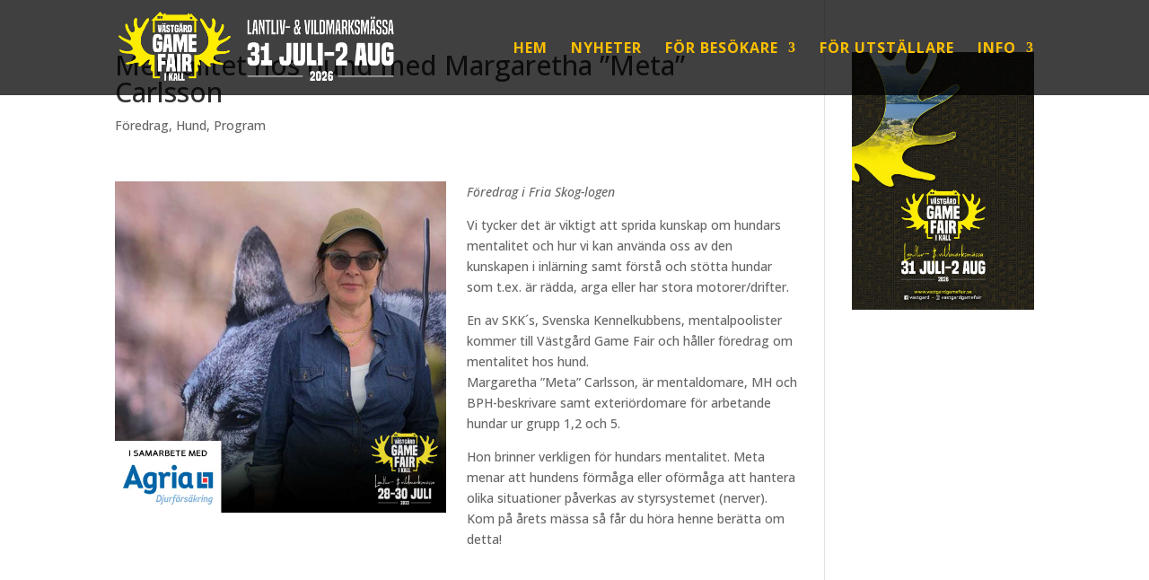

--- FILE ---
content_type: text/plain
request_url: https://www.google-analytics.com/j/collect?v=1&_v=j102&a=320675217&t=pageview&_s=1&dl=https%3A%2F%2Fvastgardgamefair.se%2Fmentalitet-hos-hund-med-margaretha-meta-carlsson%2F&ul=en-us%40posix&dt=Mentalitet%20hos%20hund%20med%20Margaretha%20%22Meta%22%20Carlsson%20-%20V%C3%A4stgard%20Game%20Fair&sr=1280x720&vp=1280x720&_u=IADAAEABAAAAACAAI~&jid=858173096&gjid=1515942388&cid=1727237590.1770138878&tid=UA-11915458-66&_gid=2122791777.1770138878&_r=1&_slc=1&z=1667869248
body_size: -569
content:
2,cG-E88GQ5N0J6